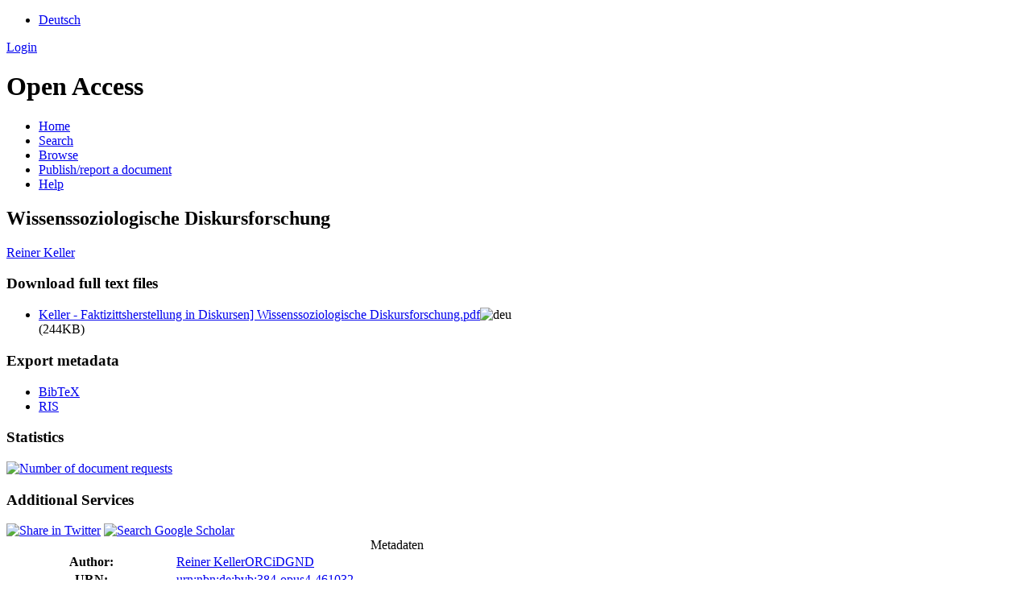

--- FILE ---
content_type: text/html; charset=UTF-8
request_url: https://opus.bibliothek.uni-augsburg.de/opus4/frontdoor/index/index/docId/46103
body_size: 3370
content:

<!DOCTYPE html PUBLIC "-//W3C//DTD XHTML+RDFa 1.0//EN" "http://www.w3.org/MarkUp/DTD/xhtml-rdfa-1.dtd">
<html xmlns="http://www.w3.org/1999/xhtml" xml:lang="en" lang="en" dir="ltr" class="no-js">

    <head>
        <meta http-equiv="Content-Language" content="en" />
        <meta http-equiv="Content-Type" content="text/html; charset=UTF-8" />
        <meta name="Opus-Version" content="4.8.0.19" />
        <meta http-equiv="Last-Modified" content="Fri, 31 Oct 2025 14:47:59 +0100" />
        <meta name="DC.creator" content="Keller, Reiner" />
        <meta name="citation_author" content="Keller, Reiner" />
        <meta name="author" content="Keller, Reiner" />
        <meta name="DC.date" content="2013" />
        <meta name="DC.issued" content="2013" />
        <meta name="citation_date" content="2013" />
        <meta name="citation_publication_date" content="2013" />
        <meta name="DC.title" content="Wissenssoziologische Diskursforschung" lang="de" />
        <meta name="citation_title" content="Wissenssoziologische Diskursforschung" lang="de" />
        <meta name="title" content="Wissenssoziologische Diskursforschung" lang="de" />
        <meta name="DC.publisher" content="de Gruyter" />
        <meta name="citation_publisher" content="de Gruyter" />
        <meta name="DC.citation.spage" content="197" />
        <meta name="citation_firstpage" content="197" />
        <meta name="DC.citation.epage" content="224" />
        <meta name="citation_lastpage" content="224" />
        <meta name="DC.identifier" content="10.1515/9783110289954.197" />
        <meta name="citation_doi" content="10.1515/9783110289954.197" />
        <meta name="DC.identifier" content="9783110289954" />
        <meta name="citation_isbn" content="9783110289954" />
        <meta name="DC.language" content="deu" />
        <meta name="citation_language" content="deu" />
        <meta name="DC.relation.ispartof" content="Faktizitätsherstellung in Diskursen: die Macht des Deklarativen" />
        <meta name="citation_inbook_title" content="Faktizitätsherstellung in Diskursen: die Macht des Deklarativen" />
        <meta name="DC.identifier" content="https://opus.bibliothek.uni-augsburg.de/opus4/files/46103/Keller - Faktizittsherstellung in Diskursen] Wissenssoziologische Diskursforschung.pdf" />
        <meta name="citation_pdf_url" content="https://opus.bibliothek.uni-augsburg.de/opus4/files/46103/Keller - Faktizittsherstellung in Diskursen] Wissenssoziologische Diskursforschung.pdf" />
        <meta name="DC.identifier" content="https://opus.bibliothek.uni-augsburg.de/opus4/frontdoor/index/index/docId/46103" />
        <meta name="citation_abstract_html_url" content="https://opus.bibliothek.uni-augsburg.de/opus4/frontdoor/index/index/docId/46103" />
        <meta name="DC.identifier" content="urn:nbn:de:bvb:384-opus4-461032" />
        <meta name="DC.identifier" content="https://nbn-resolving.org/urn:nbn:de:bvb:384-opus4-461032" />
        <meta name="DC.rights" content="https://www.uni-augsburg.de/de/organisation/bibliothek/publizieren-zitieren-archivieren/publiz/" />
        <title>OPUS 4 | Wissenssoziologische Diskursforschung</title>
        <link href="/opus4/layouts/uba/fontawesome/css/fontawesome.min.css" media="screen" rel="stylesheet" type="text/css" />
        <link href="/opus4/layouts/uba/fontawesome/css/solid.css" media="screen" rel="stylesheet" type="text/css" />
        <link href="/opus4/assets/jqueryui/themes/base/jquery-ui.css" media="screen" rel="stylesheet" type="text/css" />
        <link href="/opus4/layouts/uba/css/opus.css" media="screen,print" rel="stylesheet" type="text/css" />
        <link href="/opus4/layouts/uba/css/admin.css" media="screen,print" rel="stylesheet" type="text/css" />
        <link href="/opus4/layouts/uba/css/print.css" media="print" rel="stylesheet" type="text/css" />
        <link href="/opus4/layouts/uba/css/doi-import.css" media="screen" rel="stylesheet" type="text/css" />
        <link href="/opus4/layouts/uba/css/custom.css" media="screen" rel="stylesheet" type="text/css" />
        <link href="/opus4/layouts/uba/img/logo/favicon.ico" rel="shortcut icon" type="image/x-icon" />
        <link href="https://opus.bibliothek.uni-augsburg.de/opus4/solrsearch/opensearch" rel="search" type="application/opensearchdescription+xml" title="OPUS 4 Search" />

        <script type="text/javascript">
        //<![CDATA[
            window.opusBaseUrl = 'https://opus.bibliothek.uni-augsburg.de/opus4';
        //]]>
        </script>

        <script type="text/javascript" src="/opus4/assets/jquery/jquery.js"></script>
        <script type="text/javascript" src="/opus4/assets/jqueryui/jquery-ui.js"></script>
        <script type="text/javascript" src="/opus4/layouts/uba/js/searchutil.js"></script>
        <script type="text/javascript" src="/opus4/layouts/uba/js/frontdoorutil.js"></script>
        <script type="text/javascript" src="/opus4/layouts/uba/js/submit.js"></script>
    <!--[if IE 6]>
        <link rel="stylesheet" type="text/css" href="/opus4/layouts/uba/css/opus-ie.css" />
        <![endif]-->

        <!--[if lt IE 9]>
        <link rel="stylesheet" type="text/css" href="/opus4/layouts/uba/css/opus-ie-7.css" />
        <![endif]-->
        <script type="text/javascript">
        </script>
    </head>

    <body>
        <div id="container">
            <div id="top-header">
                <div class="wrapper">
                                            <ul id="lang-switch" class="nav" title="Choose your language">
                                                            <li class="first"><a href="/opus4/home/index/language/language/de/rmodule/frontdoor/rcontroller/index/raction/index/docId/46103" title="Deutsch">Deutsch</a></li>
                                                    </ul>
                                        <div id="login-bar" class="nav"><a rel="nofollow" href="/opus4/auth/login/docId/46103/rmodule/frontdoor/rcontroller/index/raction/index">Login</a></div>
                </div>
                            </div>

            <div id="header">
                <div class="wrapper">
                    <h1 id="logo">
                        <a href="https://www.uni-augsburg.de/de/organisation/bibliothek/" title="Home"></a>
                        <span class="openaccess-logo">Open Access</span>
                    </h1>
                    <ul id="primary-nav" class="nav">
                                                                    <li id="primary-nav-home" class="first">
                            <a href="/opus4/home" title="Home">
                                                                    <span>Home</span>
                                                            </a>
                        </li>
                                                                    <li id="primary-nav-search" class="icon">
                            <a href="/opus4/solrsearch" title="Search">
                                                                    <span>Search</span>
                                                            </a>
                        </li>
                                                                    <li id="primary-nav-browsing" class="icon">
                            <a href="/opus4/solrsearch/browse" title="Browse">
                                                                    <span>Browse</span>
                                                            </a>
                        </li>
                                                                    <li id="primary-nav-publish" class="icon">
                            <a href="/opus4/publish" title="Publish/report a document">
                                                                    <span>Publish/report a document</span>
                                                            </a>
                        </li>
                                                                    <li id="primary-nav-help" class="last">
                            <a href="/opus4/home/index/help" title="Help">
                                                                    <span>Help</span>
                                                            </a>
                        </li>
                                        </ul>
                </div>
            </div>

                        <div id="content" class="opus  frontdoor frontdoor ">

                                    
                    
                    <div class="wrapper">
                        
<div class="frontdoor">

    <div about="Wissenssoziologische Diskursforschung"><div id="titlemain-wrapper"><h2 class="titlemain" lang="de">Wissenssoziologische Diskursforschung</h2></div><div id="result-data"><div id="author"><p><a href="/opus4/solrsearch/index/search/searchtype/authorsearch/author/Reiner+Keller" title="Search for other publications by this author">Reiner Keller</a></p></div><div id="abstract"><ul/></div></div><div id="services" class="services-menu"><div id="download-fulltext" class="services"><h3>Download full text files</h3><ul><li><div class="accessible-file" title="Download file Keller - Faktizittsherstellung in Diskursen] Wissenssoziologische Diskursforschung.pdf (application/pdf)"><a class="application_pdf" href="/opus4/files/46103/Keller+-+Faktizittsherstellung+in+Diskursen%5D+Wissenssoziologische+Diskursforschung.pdf">Keller - Faktizittsherstellung in Diskursen] Wissenssoziologische Diskursforschung.pdf</a><img width="16" height="11" src="/opus4/img/lang/deu.png" class="file-language deu" alt="deu"/><div class="file-size">(244KB)</div></div></li></ul></div><div id="export" class="services"><h3>Export metadata</h3><ul><li><a href="/opus4/citationExport/index/download/docId/46103/output/bibtex" title="Export BibTeX" class="export bibtex">BibTeX</a></li><li><a href="/opus4/citationExport/index/download/docId/46103/output/ris" title="Export RIS" class="export ris">RIS</a></li></ul></div><div id="additional-services" class="services"><h3>Statistics</h3><div><a href="/opus4/statistic/index/index/docId/46103"><img src="/opus4/layouts/uba/img/statistik.png" name="Number of document requests" title="Number of document requests" alt="Number of document requests"/></a></div></div><div id="additional-services" class="services"><h3>Additional Services</h3><div><a href="http://twitter.com/share?url=https://opus.bibliothek.uni-augsburg.de/opus4/frontdoor/index/index/docId/46103"><img src="/opus4/layouts/uba/img/twitter.png" name="Share in Twitter" title="Share in Twitter" alt="Share in Twitter"/></a> <a href="http://scholar.google.de/scholar?hl=en&amp;q=&quot;Wissenssoziologische Diskursforschung&quot;&amp;as_sauthors=Reiner+Keller&amp;as_ylo=2013&amp;as_yhi=2013"><img src="/opus4/layouts/uba/img/google_scholar.jpg" title="Search Google Scholar" alt="Search Google Scholar"/></a> </div></div></div><table class="result-data frontdoordata"><caption>Metadaten</caption><colgroup class="angaben"><col class="name"/></colgroup><tr><th class="name">Author:</th><td><a href="/opus4/solrsearch/index/search/searchtype/authorsearch/author/Reiner+Keller" title="Search for other publications by this author">Reiner Keller</a><a href="https://orcid.org/0000-0002-6083-0458" class="orcid-link" title="ORCID record" target="_blank">ORCiD</a><a href="https://d-nb.info/gnd/130444707" class="gnd-link" title="GND record" target="_blank">GND</a></td></tr><tr><th class="name">URN:</th><td><a href="https://nbn-resolving.org/urn:nbn:de:bvb:384-opus4-461032">urn:nbn:de:bvb:384-opus4-461032</a></td></tr><tr><th class="name">Frontdoor URL</th><td><a href="/opus4/46103">https://opus.bibliothek.uni-augsburg.de/opus4/46103</a></td></tr><tr><th class="name">ISBN:</th><td>9783110289954<a href="https://opac.bibliothek.uni-augsburg.de/TouchPoint/start.do?View=uba&amp;Language=de&amp;MediaQuery=490=%229783110289954%22%20IN%20[2]" class="opac-link" title="Search in Augsburg University library catalogue" target="_blank">OPAC</a></td></tr><tr><th class="name">Parent Title (German):</th><td class="titleparent" lang="de">Faktizitätsherstellung in Diskursen: die Macht des Deklarativen</td></tr><tr><th class="name">Publisher:</th><td>de Gruyter</td></tr><tr><th class="name">Place of publication:</th><td>Berlin [u.a.]</td></tr><tr><th class="name">Editor:</th><td>Ekkehard Felder</td></tr><tr><th class="name">Type:</th><td>Part of a Book</td></tr><tr><th class="name">Language:</th><td>German</td></tr><tr><th class="name">Year of first Publication:</th><td>2013</td></tr><tr><th class="name">Publishing Institution:</th><td>Universität Augsburg</td></tr><tr><th class="name">Release Date:</th><td>2019/01/07</td></tr><tr><th class="name">First Page:</th><td>197</td></tr><tr><th class="name">Last Page:</th><td>224</td></tr><tr><th class="name">Series:</th><td>Sprache und Wissen (SuW) ; 13</td></tr><tr><th class="name">DOI:</th><td><a href="https://doi.org/10.1515/9783110289954.197">https://doi.org/10.1515/9783110289954.197</a></td></tr><tr><th class="name">Institutes:</th><td><a href="/opus4/solrsearch/index/search/searchtype/collection/id/16475" title="Show all entries in this collection">Philosophisch-Sozialwissenschaftliche Fakultät</a></td></tr><tr><th class="name"/><td><a href="/opus4/solrsearch/index/search/searchtype/collection/id/16503" title="Show all entries in this collection">Philosophisch-Sozialwissenschaftliche Fakultät / Institut für Sozialwissenschaften</a></td></tr><tr><th class="name"/><td><a href="/opus4/solrsearch/index/search/searchtype/collection/id/17167" title="Show all entries in this collection">Philosophisch-Sozialwissenschaftliche Fakultät / Institut für Sozialwissenschaften / Soziologie</a></td></tr><tr><th class="name"/><td><a href="/opus4/solrsearch/index/search/searchtype/collection/id/17171" title="Show all entries in this collection">Philosophisch-Sozialwissenschaftliche Fakultät / Institut für Sozialwissenschaften / Soziologie / Lehrstuhl für Soziologie</a></td></tr><tr><th class="name">Dewey Decimal Classification:</th><td><a href="/opus4/solrsearch/index/search/searchtype/collection/id/374" title="Show all entries in this collection">3 Sozialwissenschaften / 30 Sozialwissenschaften, Soziologie / 300 Sozialwissenschaften</a></td></tr><tr><th class="name">Licence (German):</th><td><img alt="License Logo" class="frontdoor-metadata-license-logo" src="https://assets.uni-augsburg.de/media/filer_public/49/26/4926f79a-4302-484f-bdea-b8c51b048626/opus_siegel.jpg" title="https://www.uni-augsburg.de/de/organisation/bibliothek/publizieren-zitieren-archivieren/publiz/"/><a href="/opus4/default/license/index/licId/10">Deutsches Urheberrecht</a></td></tr></table></div>

</div>                    </div>
                            </div>

            <div id="page-footer">
                <div class="wrapper">
                    <p id="logo-wrapper"><a href="http://www.kobv.de/opus4/" title="Opus4 Website"><img src="/opus4/layouts/uba/img/logo/logo_small.gif" alt="OPUS4 Logo" title="" width="69" height="29" /></a></p>
                    <ul id="secondary-nav" class="nav">
                        <li class="first"><a href="/opus4/home/index/contact">Contact</a></li>
                        <li><a href="/opus4/home/index/imprint">Imprint</a></li>
                        <li class="last"><a href="/opus4/crawlers/sitelinks">Sitelinks</a></li>
                    </ul>
                </div>
            </div>
        </div>

        

    </body>
</html>
